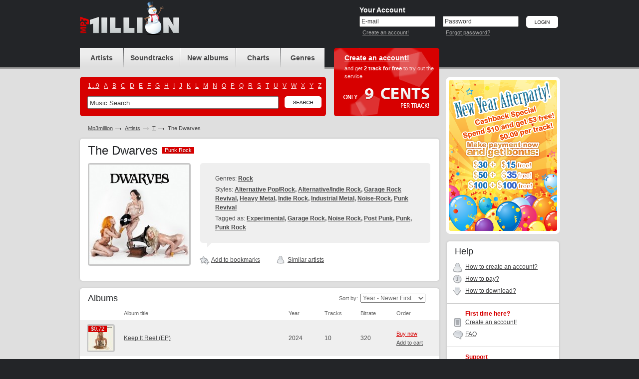

--- FILE ---
content_type: text/html; charset=UTF-8
request_url: https://www.mp3million.com/download/The%20Dwarves
body_size: 5842
content:
<!DOCTYPE html PUBLIC "-//W3C//DTD XHTML 1.0 Transitional//EN" "http://www.w3.org/TR/xhtml1/DTD/xhtml1-transitional.dtd">
<html xmlns="http://www.w3.org/1999/xhtml" xml:lang="en">
<head>
<title>Buy The Dwarves Mp3 Download</title>
<meta http-equiv="Content-Type" content="text/html; charset=UTF-8" />
<meta name="robots" CONTENT="index, follow" />
<meta name="robots" CONTENT="index, all" />
<meta name="description" content="Buy The Dwarves Mp3 Download. Buy &amp; Download Cheap Mp3 Music Online." />
<meta name="abstract" content="Buy The Dwarves Mp3 Download. Buy &amp; Download Cheap Mp3 Music Online." />
<meta name="keywords" content="The Dwarves buy download music legal mp3 online music album cheap purchase songs mp3million allofmp3 mp3sale soundtracks charts ost" />
<meta name="distribution" CONTENT="Global" />
<meta name="Document-state" CONTENT="Dynamic" />
<meta name="rating" CONTENT="General" />
<meta name="revisit" CONTENT="7 days" />
<meta name="revisit-after" CONTENT="7 days" />
<meta name="resource-type" CONTENT="document" />
<meta name="audience" CONTENT="all" />
<meta name="Publisher_location" CONTENT="US" />
<meta name="home_url" CONTENT="https://www.mp3million.com/" />

<link rel="stylesheet" type="text/css" href="/css/global-3.css" />
<link rel="icon" href="/favicon.ico" type="image/x-icon" />
<link rel="shortcut icon" href="/favicon.ico" type="image/x-icon" />

<!--[if lte IE 7]><link rel="stylesheet" type="text/css" href="/css/ie.css" /><![endif]-->
<!--[if lt IE 7]><link rel="stylesheet" type="text/css" href="/css/ie6.css" /><![endif]-->
<!--[if IE 6]><script src="/js/ddpng.js"></script><![endif]-->
<script type="text/javascript" src="/js/jquery-1.7.1.min.js"></script>
<script type="text/javascript" src="/js/functions-v2.js"></script>
<script type="text/javascript" src="/js/autocomplete.js"></script>
<script type="text/javascript">var track_price = 9.00;var track_rprice = 7.20;</script>

<script type="text/javascript">
  var _gaq = _gaq || [];
  _gaq.push(['_setAccount', 'UA-34334235-1']);
  _gaq.push(['_trackPageview']);

  (function() {
    var ga = document.createElement('script'); ga.type = 'text/javascript'; ga.async = true;
    ga.src = ('https:' == document.location.protocol ? 'https://ssl' : 'http://www') + '.google-analytics.com/ga.js';
    var s = document.getElementsByTagName('script')[0]; s.parentNode.insertBefore(ga, s);
  })();

</script>

</head>
<body>
<div id="minWidth">
	<!-- top block -->
	<div class="top">
		<div class="outer">
			<div class="logo">
				<h1><a href="/" title="Buy &amp; Download Cheap Mp3 Music Online"><i style="background-image: url(/img/logo-ny.png); width: 199px; height: 67px; top: -30px;"></i></a></h1>
						</div>
			
			<!-- top right -->
						<div class="t-right">
				<form action="/download/The%20Dwarves" method="post" id="si-form">
				<input type="hidden" name="login" value="1" />
				<div class="user-login">
					<div class="title">Your Account</div>
					<div class="i-p">
						<input type="text" name="email" id="email" value="E-mail" onblur="if(this.value=='')this.value='E-mail'" onfocus="if(this.value=='E-mail')this.value=''" tabindex="1" />
						<small><a href="/createanaccount" title="Create an account!">Create an account!</a></small>
					</div>
					<div class="i-p">
						<input type="text" value="Password" id="pass_ch_t" tabindex="2" onfocus="pass_ch('p')"  /><input type="password" name="password" id="pass_ch_p" value="" onblur="if(this.value=='')pass_ch('t');" style="display: none;" />
						<small><a href="/forgotpassword" title="Forgot password?">Forgot password?</a></small>
					</div>
					<div class="btn"><input type="image" src="/img/btn-login.png" alt="Login" value="Login" tabindex="3" /></div>
				</div>
				</form>
			</div>
						<!-- /top right -->
			
		</div>
	</div>
	<!-- / top block -->
	

	<!-- middle block -->
	<div class="middle outer cfix">
		<!-- long col -->
		<div class="long-col">
			<!-- block header block -->
			<div class="b-header cfix">
				<!-- navigation and search -->
				<div class="nav-and-search">
					<ul class="navigation">
						<li class="nav-1"><a href="/artists" title="Artists"><span>Artists</span></a></li>
						<li class="nav-2"><a href="/soundtracks" title="Soundtracks"><span>Soundtracks</span></a></li>
						<li class="nav-3"><a href="/newalbums" title="New albums"><span>New albums</span></span></a></li>
						<li class="nav-4"><a href="/charts" title="Charts"><span>Charts</span></a></li>
						<li class="nav-5"><a href="/genres" title="Genres"><span>Genres</span></a></li>
					</ul>
					<div class="search-block">
						<i class="cr c-tr"></i>
						<i class="cr c-tl"></i>
						<i class="cr c-br"></i>
						<i class="cr c-bl"></i>
						<ul class="cfix alphabet">
													<li><a href="/artists/_">1...9</a></li>
													<li><a href="/artists/A">A</a></li>
													<li><a href="/artists/B">B</a></li>
													<li><a href="/artists/C">C</a></li>
													<li><a href="/artists/D">D</a></li>
													<li><a href="/artists/E">E</a></li>
													<li><a href="/artists/F">F</a></li>
													<li><a href="/artists/G">G</a></li>
													<li><a href="/artists/H">H</a></li>
													<li><a href="/artists/I">I</a></li>
													<li><a href="/artists/J">J</a></li>
													<li><a href="/artists/K">K</a></li>
													<li><a href="/artists/L">L</a></li>
													<li><a href="/artists/M">M</a></li>
													<li><a href="/artists/N">N</a></li>
													<li><a href="/artists/O">O</a></li>
													<li><a href="/artists/P">P</a></li>
													<li><a href="/artists/Q">Q</a></li>
													<li><a href="/artists/R">R</a></li>
													<li><a href="/artists/S">S</a></li>
													<li><a href="/artists/T">T</a></li>
													<li><a href="/artists/U">U</a></li>
													<li><a href="/artists/V">V</a></li>
													<li><a href="/artists/W">W</a></li>
													<li><a href="/artists/X">X</a></li>
													<li><a href="/artists/Y">Y</a></li>
													<li><a href="/artists/Z">Z</a></li>
												</ul>
						<div class="b-search-i cfix">
							<form action="/search" id="search_form">
								<input type="text" name="q" value="Music Search" class="i-p" maxlength="50" onfocus="if(this.value=='Music Search')this.value=''" onblur="if(this.value=='')this.value='Music Search'" id="autocomplete" />
								<div class="btn"><input type="image" src="/img/btn-search.png" alt="Search" name="btnsearch" value="Search" /></div>
								<div class="b-search-expand" id="ac_container"></div>
							</form>
							<script type="text/javascript">document.getElementById('autocomplete').setAttribute("autocomplete", "off")</script>
						</div>
					</div>
				</div>
				<!-- / navigation and search -->
				<!-- head offer -->
				
													<div class="head-offer" style="background-image:url(/img/register-bg-9-tr.png) !important;">
										<div class="title"><a href="/createanaccount" title="Create an account!">Create an account!</a></div>
					<p>and get <strong>2 track for free</strong> to try out the service </p>
					<i class="only-cents"></i>
				</div>
								<!-- / head offer -->
			</div>
			<!-- / block header block -->
	

			<ul class="path cfix">
				<li><a href="/">Mp3million</a></li>
				<li><a href="/artists">Artists</a></li>
				<li><a href="/artists/T">T</a></li>
				<li class="active">The Dwarves</li>
			</ul>
			<!-- album card -->
			<div class="g-wh">
				<div class="g-tp">
					<i class="r"></i>
					<i class="l"></i>
				</div>
				<div class="g-md">
					<div class="g-md-i">
						<h2 class="m-title">The Dwarves <span class="tag"><b>Punk Rock</b><span>Punk Rock</span></span></h2>
						<div class="b-albumcard cfix">
							<div class="cover">
								<i class="cr c-tl"></i>
								<i class="cr c-tr"></i>
								<i class="cr c-bl"></i>
								<i class="cr c-br"></i>
								<img src="https://foto.mp3million.com/200/305/0004305.jpg" width="200" alt="The Dwarves" />
							</div>
							<div class="i-view">
																<div class="b-fastch">
									<div class="b-fastch-i m-fastch-info">
																			<p>Genres: <strong>
																				<a href="/genres/Rock">Rock</a>																				</strong></p>
																												<p>Styles: <strong>
																				<a href="/genres/Rock/Alternative%2CIndie Rock/Alternative Pop%2CRock">Alternative Pop/Rock</a>, 																				<a href="/genres/Rock/Alternative%2CIndie Rock">Alternative/Indie Rock</a>, 																				<a href="/genres/Rock/Punk%2CNew Wave/Garage Rock Revival">Garage Rock Revival</a>, 																				<a href="/genres/Rock/Hard-Rock/Heavy Metal">Heavy Metal</a>, 																				<a href="/genres/Rock/Alternative%2CIndie Rock/Indie Rock">Indie Rock</a>, 																				<a href="/genres/Rock/Hard-Rock/Industrial Metal">Industrial Metal</a>, 																				<a href="/genres/Rock/Art-Rock%2CExperimental/Noise-Rock">Noise-Rock</a>, 																				<a href="/genres/Rock/Alternative%2CIndie Rock/Punk Revival">Punk Revival</a>																				</strong></p>
																												<p>Tagged as: <strong>
																				<a href="/tags/Experimental">Experimental</a>, 																				<a href="/tags/Garage Rock">Garage Rock</a>, 																				<a href="/tags/Noise Rock">Noise Rock</a>, 																				<a href="/tags/Post Punk">Post Punk</a>, 																				<a href="/tags/Punk">Punk</a>, 																				<a href="/tags/Punk Rock">Punk Rock</a>																				</strong></p>
																			<i class="cr c-tl"></i>
										<i class="cr c-tr"></i>
										<i class="cr c-bl"></i>
										<i class="cr c-br"></i>
										<i class="c-tlk"></i>
									</div>
								</div>
																								<ul class="album-ul-tools artist-ul-tools cfix">
									<li id="a4305">
																			<a href="/auth" title="Add to bookmarks"><i class="i ico-1"><i></i></i>Add to bookmarks</a>
																		</li>
									<li><a href="#sa" title="Similar Artists"><i class="i ico-5"><i></i></i>Similar artists</a></li>								</ul>
															</div>
						</div>
					</div>
				</div>
				<div class="g-bt">
					<i class="r"></i>
					<i class="l"></i>
				</div>
			</div>
			<!-- / album card -->
			
			
		
				<!-- discography -->
			<div class="g-wh">
				<div class="g-tp">
					<i class="r"></i>
					<i class="l"></i>
				</div>
				<div class="g-md">
					<div class="g-md-i">
						<h3 class="s-title">Albums</h3>
						
						<div class="filter-block sorted-by-a">
							<span class="f-t">Sort by:</span>
							<select onchange="location.href='/download/The%20Dwarves?o='+this.value;">
								<option value="3">Album Name: A to Z</option>
								<option value="4">Album Name: Z to A</option>
								<option value="2">Bestselling</option>
								<option value="0" selected="selected">Year - Newer First</option>
								<option value="1">Year - Older First</option>
								
								
							</select>
						</div>
						
						<div class="nomar" style="border: none;">
							<table class="albums-table">
								<col width="1%" />
								<col width="*" />
								<col width="10%" />
								<col width="10%" />
								<col width="10%" />
								<col width="1%" />
								<tr>
									<th class="chk"></th>
									<th>Album title</th>
									<th>Year</th>
									<th>Tracks</th>
									<th>Bitrate</th>
									<th>Order</th>
								</tr>
										<tr class="zb">
									<td class="ph">
										<a href="/download/The%20Dwarves/Keep%20It%20Reel%20%28EP%29" title="Buy The Dwarves - Keep It Reel (EP) Mp3 Download">
																			<i class="cr c-tl"></i>
											<i class="cr c-tr"></i>
											<i class="cr c-bl"></i>
											<i class="cr c-br"></i>
											<span class="label">
																					<span class="t">$0.72</span>
												<span class="b">$0.72</span>
																				</span>
																			<img src="https://covers.mp3million.com/2477201/50/The%20Dwarves%20-%20Keep%20It%20Reel%20%28EP%29.jpg" width="50" height="50" alt="Buy The Dwarves - Keep It Reel (EP) Mp3 Download" />
										</a>
									</td>
									<td class="txt"><a href="/download/The%20Dwarves/Keep%20It%20Reel%20%28EP%29" title="Buy The Dwarves - Keep It Reel (EP) Mp3 Download">Keep It Reel (EP)</a></td>
									<td>2024</td>
									<td>10</td>
									<td>320</td>
									<td class="album-tools">
										<div class="album-tools-i" id="r2477201">
																				<a href="/auth" class="buy" title="Buy now">Buy now</a><br />
											<a href="/auth" title="Add to cart">Add to cart</a>
																			</div>
									</td>
								</tr>
										<tr>
									<td class="ph">
										<a href="/download/The%20Dwarves/Concept%20Album" title="Buy The Dwarves - Concept Album Mp3 Download">
																			<i class="cr c-tl"></i>
											<i class="cr c-tr"></i>
											<i class="cr c-bl"></i>
											<i class="cr c-br"></i>
											<span class="label">
																					<span class="t">$1.44</span>
												<span class="b">$1.44</span>
																				</span>
																			<img src="https://covers.mp3million.com/2420124/50/The%20Dwarves%20-%20Concept%20Album.jpg" width="50" height="50" alt="Buy The Dwarves - Concept Album Mp3 Download" />
										</a>
									</td>
									<td class="txt"><a href="/download/The%20Dwarves/Concept%20Album" title="Buy The Dwarves - Concept Album Mp3 Download">Concept Album</a></td>
									<td>2023</td>
									<td>20</td>
									<td>320</td>
									<td class="album-tools">
										<div class="album-tools-i" id="r2420124">
																				<a href="/auth" class="buy" title="Buy now">Buy now</a><br />
											<a href="/auth" title="Add to cart">Add to cart</a>
																			</div>
									</td>
								</tr>
										<tr class="zb">
									<td class="ph">
										<a href="/download/The%20Dwarves/The%20Dwarves%20Invented%20Rock%20%26%20Roll%20%28Vinyl%29" title="Buy The Dwarves - The Dwarves Invented Rock &amp; Roll (Vinyl) Mp3 Download">
																			<i class="cr c-tl"></i>
											<i class="cr c-tr"></i>
											<i class="cr c-bl"></i>
											<i class="cr c-br"></i>
											<span class="label">
																					<span class="t">$1.01</span>
												<span class="b">$1.01</span>
																				</span>
																			<img src="https://covers.mp3million.com/1665371/50/The%20Dwarves%20-%20The%20Dwarves%20Invented%20Rock%20%26%20Roll%20%28Vinyl%29.jpg" width="50" height="50" alt="Buy The Dwarves - The Dwarves Invented Rock &amp; Roll (Vinyl) Mp3 Download" />
										</a>
									</td>
									<td class="txt"><a href="/download/The%20Dwarves/The%20Dwarves%20Invented%20Rock%20%26%20Roll%20%28Vinyl%29" title="Buy The Dwarves - The Dwarves Invented Rock &amp; Roll (Vinyl) Mp3 Download">The Dwarves Invented Rock &amp; Roll (Vinyl)</a></td>
									<td>2014</td>
									<td>14</td>
									<td>320</td>
									<td class="album-tools">
										<div class="album-tools-i" id="r1665371">
																				<a href="/auth" class="buy" title="Buy now">Buy now</a><br />
											<a href="/auth" title="Add to cart">Add to cart</a>
																			</div>
									</td>
								</tr>
										<tr>
									<td class="ph">
										<a href="/download/The%20Dwarves/Dwarves%20Invented%20Rock%20%26%20Roll" title="Buy The Dwarves - Dwarves Invented Rock &amp; Roll Mp3 Download">
																			<i class="cr c-tl"></i>
											<i class="cr c-tr"></i>
											<i class="cr c-bl"></i>
											<i class="cr c-br"></i>
											<span class="label">
																					<span class="t">$1.08</span>
												<span class="b">$1.08</span>
																				</span>
																			<img src="https://covers.mp3million.com/1111443/50/The%20Dwarves%20-%20Dwarves%20Invented%20Rock%20%26%20Roll.jpg" width="50" height="50" alt="Buy The Dwarves - Dwarves Invented Rock &amp; Roll Mp3 Download" />
										</a>
									</td>
									<td class="txt"><a href="/download/The%20Dwarves/Dwarves%20Invented%20Rock%20%26%20Roll" title="Buy The Dwarves - Dwarves Invented Rock &amp; Roll Mp3 Download">Dwarves Invented Rock &amp; Roll</a></td>
									<td>2014</td>
									<td>15</td>
									<td>320</td>
									<td class="album-tools">
										<div class="album-tools-i" id="r1111443">
																				<a href="/auth" class="buy" title="Buy now">Buy now</a><br />
											<a href="/auth" title="Add to cart">Add to cart</a>
																			</div>
									</td>
								</tr>
										<tr class="zb">
									<td class="ph">
										<a href="/download/The%20Dwarves/The%20Dwarves%20Are%20Born%20Again" title="Buy The Dwarves - The Dwarves Are Born Again Mp3 Download">
																			<i class="cr c-tl"></i>
											<i class="cr c-tr"></i>
											<i class="cr c-bl"></i>
											<i class="cr c-br"></i>
											<span class="label">
																					<span class="t">$1.30</span>
												<span class="b">$1.30</span>
																				</span>
																			<img src="https://covers.mp3million.com/1031556/50/The%20Dwarves%20-%20The%20Dwarves%20Are%20Born%20Again.jpg" width="50" height="50" alt="Buy The Dwarves - The Dwarves Are Born Again Mp3 Download" />
										</a>
									</td>
									<td class="txt"><a href="/download/The%20Dwarves/The%20Dwarves%20Are%20Born%20Again" title="Buy The Dwarves - The Dwarves Are Born Again Mp3 Download">The Dwarves Are Born Again</a></td>
									<td>2011</td>
									<td>18</td>
									<td>290</td>
									<td class="album-tools">
										<div class="album-tools-i" id="r1031556">
																				<a href="/auth" class="buy" title="Buy now">Buy now</a><br />
											<a href="/auth" title="Add to cart">Add to cart</a>
																			</div>
									</td>
								</tr>
										<tr>
									<td class="ph">
										<a href="/download/The%20Dwarves/Greedy%20Boot%201" title="Buy The Dwarves - Greedy Boot 1 Mp3 Download">
																			<i class="cr c-tl"></i>
											<i class="cr c-tr"></i>
											<i class="cr c-bl"></i>
											<i class="cr c-br"></i>
											<span class="label">
																					<span class="t">$1.44</span>
												<span class="b">$1.44</span>
																				</span>
																			<img src="https://covers.mp3million.com/1160526/50/The%20Dwarves%20-%20Greedy%20Boot%201.jpg" width="50" height="50" alt="Buy The Dwarves - Greedy Boot 1 Mp3 Download" />
										</a>
									</td>
									<td class="txt"><a href="/download/The%20Dwarves/Greedy%20Boot%201" title="Buy The Dwarves - Greedy Boot 1 Mp3 Download">Greedy Boot 1</a></td>
									<td>2005</td>
									<td>20</td>
									<td>320</td>
									<td class="album-tools">
										<div class="album-tools-i" id="r1160526">
																				<a href="/auth" class="buy" title="Buy now">Buy now</a><br />
											<a href="/auth" title="Add to cart">Add to cart</a>
																			</div>
									</td>
								</tr>
										<tr class="zb">
									<td class="ph">
										<a href="/download/The%20Dwarves/The%20Dwarves%20Must%20Die" title="Buy The Dwarves - The Dwarves Must Die Mp3 Download">
																			<i class="cr c-tl"></i>
											<i class="cr c-tr"></i>
											<i class="cr c-bl"></i>
											<i class="cr c-br"></i>
											<span class="label">
																					<span class="t">$1.08</span>
												<span class="b">$1.08</span>
																				</span>
																			<img src="https://covers.mp3million.com/0666463/50/The%20Dwarves%20-%20The%20Dwarves%20Must%20Die.jpg" width="50" height="50" alt="Buy The Dwarves - The Dwarves Must Die Mp3 Download" />
										</a>
									</td>
									<td class="txt"><a href="/download/The%20Dwarves/The%20Dwarves%20Must%20Die" title="Buy The Dwarves - The Dwarves Must Die Mp3 Download">The Dwarves Must Die</a></td>
									<td>2004</td>
									<td>15</td>
									<td>241</td>
									<td class="album-tools">
										<div class="album-tools-i" id="r666463">
																				<a href="/auth" class="buy" title="Buy now">Buy now</a><br />
											<a href="/auth" title="Add to cart">Add to cart</a>
																			</div>
									</td>
								</tr>
										<tr>
									<td class="ph">
										<a href="/download/The%20Dwarves/How%20To%20Win%20Friends%20and%20Influence%20People" title="Buy The Dwarves - How To Win Friends and Influence People Mp3 Download">
																			<i class="cr c-tl"></i>
											<i class="cr c-tr"></i>
											<i class="cr c-bl"></i>
											<i class="cr c-br"></i>
											<span class="label">
																					<span class="t">$1.22</span>
												<span class="b">$1.22</span>
																				</span>
																			<img src="https://covers.mp3million.com/0164263/50/The%20Dwarves%20-%20How%20To%20Win%20Friends%20and%20Influence%20People.jpg" width="50" height="50" alt="Buy The Dwarves - How To Win Friends and Influence People Mp3 Download" />
										</a>
									</td>
									<td class="txt"><a href="/download/The%20Dwarves/How%20To%20Win%20Friends%20and%20Influence%20People" title="Buy The Dwarves - How To Win Friends and Influence People Mp3 Download">How To Win Friends and Influence People</a></td>
									<td>2002</td>
									<td>17</td>
									<td>192</td>
									<td class="album-tools">
										<div class="album-tools-i" id="r164263">
																				<a href="/auth" class="buy" title="Buy now">Buy now</a><br />
											<a href="/auth" title="Add to cart">Add to cart</a>
																			</div>
									</td>
								</tr>
										<tr class="zb">
									<td class="ph">
										<a href="/download/The%20Dwarves/Come%20Clean" title="Buy The Dwarves - Come Clean Mp3 Download">
																			<i class="cr c-tl"></i>
											<i class="cr c-tr"></i>
											<i class="cr c-bl"></i>
											<i class="cr c-br"></i>
											<span class="label">
																					<span class="t">$0.86</span>
												<span class="b">$0.86</span>
																				</span>
																			<img src="https://covers.mp3million.com/0055233/50/The%20Dwarves%20-%20Come%20Clean.jpg" width="50" height="50" alt="Buy The Dwarves - Come Clean Mp3 Download" />
										</a>
									</td>
									<td class="txt"><a href="/download/The%20Dwarves/Come%20Clean" title="Buy The Dwarves - Come Clean Mp3 Download">Come Clean</a></td>
									<td>2000</td>
									<td>12</td>
									<td>192</td>
									<td class="album-tools">
										<div class="album-tools-i" id="r55233">
																				<a href="/auth" class="buy" title="Buy now">Buy now</a><br />
											<a href="/auth" title="Add to cart">Add to cart</a>
																			</div>
									</td>
								</tr>
										<tr>
									<td class="ph">
										<a href="/download/The%20Dwarves/Lick%20It%20%28The%20Psychedelic%20Years%201983-1986%29" title="Buy The Dwarves - Lick It (The Psychedelic Years 1983-1986) Mp3 Download">
																			<i class="cr c-tl"></i>
											<i class="cr c-tr"></i>
											<i class="cr c-bl"></i>
											<i class="cr c-br"></i>
											<span class="label">
																					<span class="t">$2.45</span>
												<span class="b">$2.45</span>
																				</span>
																			<img src="https://covers.mp3million.com/1123564/50/The%20Dwarves%20-%20Lick%20It%20%28The%20Psychedelic%20Years%201983-1986%29.jpg" width="50" height="50" alt="Buy The Dwarves - Lick It (The Psychedelic Years 1983-1986) Mp3 Download" />
										</a>
									</td>
									<td class="txt"><a href="/download/The%20Dwarves/Lick%20It%20%28The%20Psychedelic%20Years%201983-1986%29" title="Buy The Dwarves - Lick It (The Psychedelic Years 1983-1986) Mp3 Download">Lick It (The Psychedelic Years 1983-1986)</a></td>
									<td>1999</td>
									<td>34</td>
									<td>263</td>
									<td class="album-tools">
										<div class="album-tools-i" id="r1123564">
																				<a href="/auth" class="buy" title="Buy now">Buy now</a><br />
											<a href="/auth" title="Add to cart">Add to cart</a>
																			</div>
									</td>
								</tr>
										<tr class="zb">
									<td class="ph">
										<a href="/download/The%20Dwarves/Free%20Cocaine" title="Buy The Dwarves - Free Cocaine Mp3 Download">
																			<i class="cr c-tl"></i>
											<i class="cr c-tr"></i>
											<i class="cr c-bl"></i>
											<i class="cr c-br"></i>
											<span class="label">
																					<span class="t">$2.81</span>
												<span class="b">$2.81</span>
																				</span>
																			<img src="https://covers.mp3million.com/0164262/50/The%20Dwarves%20-%20Free%20Cocaine.jpg" width="50" height="50" alt="Buy The Dwarves - Free Cocaine Mp3 Download" />
										</a>
									</td>
									<td class="txt"><a href="/download/The%20Dwarves/Free%20Cocaine" title="Buy The Dwarves - Free Cocaine Mp3 Download">Free Cocaine</a></td>
									<td>1999</td>
									<td>39</td>
									<td>192</td>
									<td class="album-tools">
										<div class="album-tools-i" id="r164262">
																				<a href="/auth" class="buy" title="Buy now">Buy now</a><br />
											<a href="/auth" title="Add to cart">Add to cart</a>
																			</div>
									</td>
								</tr>
										<tr>
									<td class="ph">
										<a href="/download/The%20Dwarves/Blood%20Guts%20%26%20Pussy" title="Buy The Dwarves - Blood Guts &amp; Pussy Mp3 Download">
																			<i class="cr c-tl"></i>
											<i class="cr c-tr"></i>
											<i class="cr c-bl"></i>
											<i class="cr c-br"></i>
											<span class="label">
																					<span class="t">$0.94</span>
												<span class="b">$0.94</span>
																				</span>
																			<img src="https://covers.mp3million.com/0164260/50/The%20Dwarves%20-%20Blood%20Guts%20%26%20Pussy.jpg" width="50" height="50" alt="Buy The Dwarves - Blood Guts &amp; Pussy Mp3 Download" />
										</a>
									</td>
									<td class="txt"><a href="/download/The%20Dwarves/Blood%20Guts%20%26%20Pussy" title="Buy The Dwarves - Blood Guts &amp; Pussy Mp3 Download">Blood Guts &amp; Pussy</a></td>
									<td>1998</td>
									<td>13</td>
									<td>192</td>
									<td class="album-tools">
										<div class="album-tools-i" id="r164260">
																				<a href="/auth" class="buy" title="Buy now">Buy now</a><br />
											<a href="/auth" title="Add to cart">Add to cart</a>
																			</div>
									</td>
								</tr>
										<tr class="zb">
									<td class="ph">
										<a href="/download/The%20Dwarves/The%20Dwarves%20Are%20Young%20and%20Good%20Looking" title="Buy The Dwarves - The Dwarves Are Young and Good Looking Mp3 Download">
																			<i class="cr c-tl"></i>
											<i class="cr c-tr"></i>
											<i class="cr c-bl"></i>
											<i class="cr c-br"></i>
											<span class="label">
																					<span class="t">$0.94</span>
												<span class="b">$0.94</span>
																				</span>
																			<img src="https://covers.mp3million.com/0055232/50/The%20Dwarves%20-%20The%20Dwarves%20Are%20Young%20and%20Good%20Looking.jpg" width="50" height="50" alt="Buy The Dwarves - The Dwarves Are Young and Good Looking Mp3 Download" />
										</a>
									</td>
									<td class="txt"><a href="/download/The%20Dwarves/The%20Dwarves%20Are%20Young%20and%20Good%20Looking" title="Buy The Dwarves - The Dwarves Are Young and Good Looking Mp3 Download">The Dwarves Are Young and Good Looking</a></td>
									<td>1997</td>
									<td>13</td>
									<td>192</td>
									<td class="album-tools">
										<div class="album-tools-i" id="r55232">
																				<a href="/auth" class="buy" title="Buy now">Buy now</a><br />
											<a href="/auth" title="Add to cart">Add to cart</a>
																			</div>
									</td>
								</tr>
										<tr>
									<td class="ph">
										<a href="/download/The%20Dwarves/Dwarves%20Are%20Young%20And%20Good%20Looki" title="Buy The Dwarves - Dwarves Are Young And Good Looki Mp3 Download">
																			<i class="cr c-tl"></i>
											<i class="cr c-tr"></i>
											<i class="cr c-bl"></i>
											<i class="cr c-br"></i>
											<span class="label">
																					<span class="t">$0.94</span>
												<span class="b">$0.94</span>
																				</span>
																			<img src="https://covers.mp3million.com/0164261/50/The%20Dwarves%20-%20Dwarves%20Are%20Young%20And%20Good%20Looki.jpg" width="50" height="50" alt="Buy The Dwarves - Dwarves Are Young And Good Looki Mp3 Download" />
										</a>
									</td>
									<td class="txt"><a href="/download/The%20Dwarves/Dwarves%20Are%20Young%20And%20Good%20Looki" title="Buy The Dwarves - Dwarves Are Young And Good Looki Mp3 Download">Dwarves Are Young And Good Looki</a></td>
									<td>1996</td>
									<td>13</td>
									<td>192</td>
									<td class="album-tools">
										<div class="album-tools-i" id="r164261">
																				<a href="/auth" class="buy" title="Buy now">Buy now</a><br />
											<a href="/auth" title="Add to cart">Add to cart</a>
																			</div>
									</td>
								</tr>
									</table>
						</div>
							</div>
				</div>
				<div class="g-bt">
					<i class="r"></i>
					<i class="l"></i>
				</div>
			</div>
			<!-- / discography -->
		
			
	
				<!-- similar -->
			<div class="g-wh">
				<div class="g-tp">
					<i class="r"></i>
					<i class="l"></i>
				</div>
				<div class="g-md">
					<div class="g-md-i">
						<h3 class="s-title"><a name="sa"></a>Similar artists</h3>
						
						<ul class="b-similarlist">
													<li>
								<div class="i">
									<div class="ph">
										<a href="/download/L7" class="i-brd">
											<i class="cr c-tl"></i>
											<i class="cr c-tr"></i>
											<i class="cr c-bl"></i>
											<i class="cr c-br"></i>
											<img src="https://foto.mp3million.com/50/274/0044274.jpg" width="50" height="50" alt="L7" />
										</a>
									</div>
									
									<h3><a href="/download/L7" title="Buy L7 Mp3 Download">L7</a></h3>
								</div>
							</li>
													<li>
								<div class="i">
									<div class="ph">
										<a href="/download/G.G.%20Allin" class="i-brd">
											<i class="cr c-tl"></i>
											<i class="cr c-tr"></i>
											<i class="cr c-bl"></i>
											<i class="cr c-br"></i>
											<img src="https://foto.mp3million.com/50/450/0051450.jpg" width="50" height="50" alt="G.G. Allin" />
										</a>
									</div>
									
									<h3><a href="/download/G.G.%20Allin" title="Buy G.G. Allin Mp3 Download">G.G. Allin</a></h3>
								</div>
							</li>
													<li>
								<div class="i">
									<div class="ph">
										<a href="/download/Zeke" class="i-brd">
											<i class="cr c-tl"></i>
											<i class="cr c-tr"></i>
											<i class="cr c-bl"></i>
											<i class="cr c-br"></i>
											<img src="https://foto.mp3million.com/50/256/0041256.jpg" width="50" height="50" alt="Zeke" />
										</a>
									</div>
									
									<h3><a href="/download/Zeke" title="Buy Zeke Mp3 Download">Zeke</a></h3>
								</div>
							</li>
													<li>
								<div class="i">
									<div class="ph">
										<a href="/download/Black%20Lips" class="i-brd">
											<i class="cr c-tl"></i>
											<i class="cr c-tr"></i>
											<i class="cr c-bl"></i>
											<i class="cr c-br"></i>
											<img src="https://foto.mp3million.com/50/651/0161651.jpg" width="50" height="50" alt="Black Lips" />
										</a>
									</div>
									
									<h3><a href="/download/Black%20Lips" title="Buy Black Lips Mp3 Download">Black Lips</a></h3>
								</div>
							</li>
													<li>
								<div class="i">
									<div class="ph">
										<a href="/download/The%20Jesus%20Lizard" class="i-brd">
											<i class="cr c-tl"></i>
											<i class="cr c-tr"></i>
											<i class="cr c-bl"></i>
											<i class="cr c-br"></i>
											<img src="https://foto.mp3million.com/50/766/0260766.jpg" width="50" height="50" alt="The Jesus Lizard" />
										</a>
									</div>
									
									<h3><a href="/download/The%20Jesus%20Lizard" title="Buy The Jesus Lizard Mp3 Download">The Jesus Lizard</a></h3>
								</div>
							</li>
													<li>
								<div class="i">
									<div class="ph">
										<a href="/download/The%20Queers" class="i-brd">
											<i class="cr c-tl"></i>
											<i class="cr c-tr"></i>
											<i class="cr c-bl"></i>
											<i class="cr c-br"></i>
											<img src="https://foto.mp3million.com/50/407/0015407.jpg" width="50" height="50" alt="The Queers" />
										</a>
									</div>
									
									<h3><a href="/download/The%20Queers" title="Buy The Queers Mp3 Download">The Queers</a></h3>
								</div>
							</li>
													<li>
								<div class="i">
									<div class="ph">
										<a href="/download/Scissorfight" class="i-brd">
											<i class="cr c-tl"></i>
											<i class="cr c-tr"></i>
											<i class="cr c-bl"></i>
											<i class="cr c-br"></i>
											<img src="https://foto.mp3million.com/50/000/0227000.jpg" width="50" height="50" alt="Scissorfight" />
										</a>
									</div>
									
									<h3><a href="/download/Scissorfight" title="Buy Scissorfight Mp3 Download">Scissorfight</a></h3>
								</div>
							</li>
												</ul>

					</div>
				</div>
				<div class="g-bt">
					<i class="r"></i>
					<i class="l"></i>
				</div>
			</div>
			<!-- / similar -->
				
			<!-- our benefits -->
			<div class="g-wh b-compatibility">
				<div class="g-tp">
					<i class="r"></i>
					<i class="l"></i>
				</div>
				<div class="g-md">
					<div class="g-md-i">
						<ul class="cfix">
													<li class="comp-1">
								<a href="/createanaccount" class="ph"></a>
								<h3><a href="/createanaccount">iPod compatible</a></h3>
								<p>All tracks compatible with iPod, iTunes &amp; Windows Media Player.</p>
							</li>
							<li class="comp-2">
								<a href="/createanaccount" class="ph"></a>
								<h3><a href="/createanaccount">Burn CD</a></h3>
								<p>Burn your own compilation and listen to it in car!</p>
							</li>
							<li class="comp-3">
								<a href="/createanaccount" class="ph"></a>
								<h3><a href="/createanaccount">Simple Downloads</a></h3>
								<p>Only three clicks required! It's so easy, your pet can do it!</p>
							</li>
												</ul>
					</div>
				</div>
				<div class="g-bt">
					<i class="r"></i>
					<i class="l"></i>
				</div>
			</div>
			<!-- / our benefits -->
		</div>
		<!-- /long col -->

		<!-- side col -->
		<div class="side-col">


				<div class="b-sdbn" style="margin-left: -2px;">
				<a href="/promo"><img src="/img/b-ny-2014-after-cb.png" width="229" height="315" alt="New Year Afterparty!" /></a>
			</div>
			<!-- help -->
			<div class="g-wh b-helpnav">
				<div class="g-tp">
					<i class="r"></i>
					<i class="l"></i>
				</div>
				<div class="g-md">
					<div class="g-md-i">
						<h2 class="s-title">Help</h2>
						<ul>
							<li class="b-ico-1"><i></i> <a href="/help#qr_1" title="How to create an account?" rel="nofollow">How to create an account?</a></li>							<li class="b-ico-2"><i></i> <a href="/help#qr_2" title="How to pay?">How to pay?</a></li>
							<li class="b-ico-3"><i></i> <a href="/help#qr_4" title="How to download?">How to download?</a></li>
													</ul>
											<h3>First time here?</h3>
						<ul>
							<li class="b-ico-4"><i></i> <a href="/createanaccount" title="Create an account!" rel="nofollow">Create an account!</a></li>
							<li class="b-ico-5"><i></i> <a href="/help" title="FAQ" rel="nofollow">FAQ</a></li>
						</ul>
											<h3>Support</h3>
						<ul>
							<li class="b-ico-7"><i></i> <a href="mailto:support@mp3million.com" title="Customer Service" rel="nofollow">Customer Service</a></li>
														<li class="b-ico-8"><i></i> <a href="/img/rss.xml" title="Rss feed" rel="nofollow">Rss feed</a></li>
						</ul>
					</div>
				</div>
				<div class="g-bt">
					<i class="r"></i>
					<i class="l"></i>
				</div>
			</div>
			<div class="g-tlk"></div>
			<!-- / help -->


		</div>
		<!-- / side col -->
	</div>
	<!-- /middle block -->
	<!-- bottom block -->
	<div class="bottom">
		<div class="outer cfix">
			<div class="l-col-1">
				<i class="smp3"></i>
				&copy; 2006-2026, <a href="/" title="Buy &amp; Download Cheap Mp3 Music Online">www.mp3million.com</a>			</div>
			<div class="l-col-3" style="width:540px;">
				<a href="/help" title="Help">Help</a> <i class="b">|</i> <a href="/legalinfo" title="Legal Info">Legal Info</a> <i class="b">|</i> <a href="/termsandconditions" title="Terms and Conditions">Terms and Conditions</a> <i class="b">|</i> <a href="/privacypolicy" title="Privacy Policy">Privacy Policy</a> <i class="b">|</i> <a href="/copyrightpolicy" title="Copyright Policy">Copyright Policy</a> <i class="b">|</i> <a href="mailto:affiliate@mp3million.com" title="Affiliate">Affiliate</a> <i class="b">|</i> <a href="/contacts" title="Contacts">Contacts</a>
								</div>
			<div class="l-col-5" style="float:left; width:91px">
				<img src="/img/ico-cards.png" alt="" width="91" height="27" />
			</div>
		</div>
	</div>
	<!-- /bottom block -->
</div>


</body>
</html>